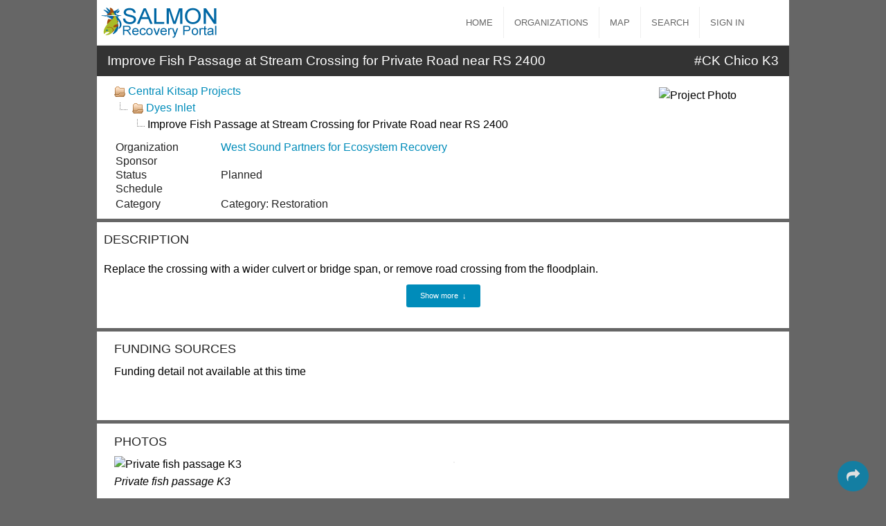

--- FILE ---
content_type: text/html; charset=utf-8
request_url: https://srp.rco.wa.gov/project/210/40173
body_size: 21907
content:


<!DOCTYPE html>

<html xmlns="http://www.w3.org/1999/xhtml">
<head id="Head1"><title>
	SRP Project
</title><meta name="viewport" content="width=device-width, initial-scale=1.0" /><link href="/project/210/../../favicon.ico?v=16001231040000" rel="shortcut icon" type="image/x-icon" />
   <script src="/foundation/js/vendor/jquery.js?v=20251031125341"></script>
   <script src="/foundation/js/vendor/modernizrMar2021.js?v=20251031125341"></script>
   <script src="/foundation/js/foundation/foundation.js?v=20251031125341"></script>
   <script src="/foundation/js/foundation/foundation.reveal.js?v=20251031125341"></script>
   <script src="/foundation/js/foundation/foundation.tooltip.js?v=20251031125341"></script>
   <link href="/kendo/styles/kendo.dataviz.min.css?v=20251031125341" rel="stylesheet" /><link href="/kendo/styles/kendo.dataviz.default.min.css?v=20251031125341" rel="stylesheet" /><link href="/foundation/css/foundation.css?v=20251031125341" rel="stylesheet" /><link href="/components/font-awesome/css/font-awesome.min.css?v=20251031125341" rel="stylesheet" />
   
   <script src="/kendo/js/kendo.all.min.js?v=20251031125341"></script>
    
        <!-- Global site tag (gtag.js) - Google Analytics -->
        <script> var GoogleAnalyticsMeasurementID="G-B2FXKP6ZTE";  var GoogleTagManagerID="GTM-5BHFPH6"; </script>
        <script src="/script/RCOAnalyticsHead.js?v=20251031125342"></script>
    </head>
<body>
   <script src="/script/util.js?v=20251031125342"></script>
   <script src="/script/project.goalchart.js?v=20251031125342"></script>
   <link rel="stylesheet" type="text/css" href="/css/site.css?v=20251031125341" />
   <link rel="stylesheet" type="text/css" href="/css/project.css?v=20251031125341" />
   <link rel="stylesheet" type="text/css" href="/css/project.goalchart.css?v=20251031125341" />
   <link rel="stylesheet" type="text/css" href="/components/social-share/social.share.css?v=20251031125341" />
   <link rel="stylesheet" type="text/css" href="/css/project.progress.css?v=20251031125341" />

   <section class="row page-header">
      <nav class="top-bar infront" data-topbar role="navigation">
   <ul class="title-area" style="width: 225px; overflow: hidden;">
      <li class="name show-for-large-up">
         <a class="ga-upper-navbar" href="/home"><img src="/img/hws-logo-large.png" border="0" alt="Salmon Recovery Portal" style="max-height: 100%; width: auto; max-width: unset" /></a>
      </li>
      <li class="name show-for-medium-only">
         <a class="ga-upper-navbar" href="/home"><img src="/img/hws-logo-small.png" alt="Salmon Recovery Portal" /></a>
      </li>
      <li class="name show-for-small">
         <h1><a class="ga-upper-navbar" href="/home">Salmon Recovery Portal</a></h1>
      </li>
      <li class="toggle-topbar menu-icon"><a href="#"><span></span></a></li>
   </ul>

   <section class="top-bar-section">
      <!-- Right Nav Section -->
       <ul class="right">
           <li><a class="nav-env" href='#' title="Environment currently running"></a></li>
           <li class="best-experience-message"><a  href='#'></a></li>
           <li id="nav-home"><a class="ga-upper-navbar" href="/home" title="Return to SRP home page">HOME</a></li>
           <li class="divider"></li>
           <li id="nav-site"><a class="ga-upper-navbar" href="/sites" title="See a list and map of Salmon Recovery Organizations in Washington">ORGANIZATIONS</a></li>
           <li class="divider"></li>
           <li id="nav-map"><a class="ga-upper-navbar" href="/projectmap?mlayer=projects" title="See an interactive map of salmon recovery projects">MAP</a></li>
           <li class="divider"></li>
           <li id="nav-search"><a class="ga-upper-navbar" href="/search" title="Perform a custom filtered project search">SEARCH</a></li>
           <li class="divider"></li> 
           <li id="nav-signin"><a class="ga-upper-navbar" href='https://srpsecure.rco.wa.gov/' title="Sign in to SRP (available to authorized users only)">SIGN IN</a></li>
       </ul>
   </section>
</nav> 
   </section>

   <section id="sub-header" class="row page-section padded-vertical">
      <div class="small-12 medium-9 large-9 columns">
         Improve Fish Passage at Stream Crossing for Private Road near RS 2400
      </div>
      <div class="small-12 medium-3 large-3 columns">
         <span class="show-for-small-only">#CK Chico K3</span>
         <span class="show-for-medium-up text-right" >#CK Chico K3</span>
      </div>
   </section>
   <section class="row page-section padded bottom-space">
      <div class="small-12 medium-9 large-9 columns" >
          <div id="folderswrapper" style="display: flex; justify-content: space-between;">
                <div id="Folders" class="bottom-space"><span class='blocked'><img src='/img/icons/folder_open.png'>&nbsp;<a href='/project/210/15310'>Central Kitsap Projects</a></span><span class='blocked'><img src='/img/icons/L.gif' style='margin-right: 7px;'><img src='/img/icons/folder_open.png'>&nbsp;<a href='/project/210/12573'>Dyes Inlet</a></span><span><img src='/img/icons/L.gif' style='margin-left: 25px;'>&nbsp;Improve Fish Passage at Stream Crossing for Private Road near RS 2400</span></div>
                <div id="/project/210/ProjectSnapshot"></div>
          </div>
         <table class="attributes-table">
            <tr>
               <td class="name">
                  Organization
               </td>
               <td>
                  <span><a class='ga-project' data-gatext='Organization' href='/site/210' title='More about this organization'>West Sound Partners for Ecosystem Recovery </a></span>         
               </td>
            </tr>
            <tr>
               <td class="name">
                  Sponsor
               </td>
               <td>
                  <span></span>         
               </td>
            </tr>
            <tr>
               <td class="name">
                  Status
               </td>
               <td>
                  <span>Planned</span>  
               </td>
            </tr>
            <tr>
               <td class="name">
                  Schedule                  
               </td>
               <td>
                  <span></span>         
               </td>
            </tr>

         </table>
         <div id="CategoryContainer">
            <table class="attributes-table">
              <tr>
                  <td class="name">
                     Category
                  </td>
                  <td>
                     <span class="blocked">Category:&nbsp;Restoration</span>   
                  </td>
               </tr>
            </table>
         </div> 

      </div>
      <div class="small-12 medium-3 large-3 text-center columns" style="padding-top: 5px;">
         <img id="HeaderPhoto" class="clickable" onclick="Photo_OnClick(this)" src="/project/210/../../img/loading.gif" alt="Project Photo" />
      </div>
   </section>
   <section id="SummaryContainer" class="page-section bottom-space padded row">
      <h5>DESCRIPTION</h5>
      <div id="SummmaryPanel" class="padded-vertical">
         Replace the crossing with a wider culvert or bridge span, or remove road crossing from the floodplain.
      </div>
      <div id="DescriptionPanel" class="hidden padded-vertical">
         A private driveway spanning the channel near RS 2400 is a partial barrier to fish passage, and may impede the transport of sediment and large wood.
      </div>
      <div id="DescriptionButtonContainer" class="text-center columns">
         <a id="DescriptionButton" class="button tiny radius" onclick="DescriptionButton_OnClick(this)" title="Expand the description to show more detail information">Show more&nbsp;&nbsp;&darr;</a>
      </div>
   </section>
  

   <section id="FundingPanel" class="row padded page-section bottom-space">
      <div id="FundingSummaryPanel" class="large-12 medium-12 small-12 columns">
         <div id="FundingChartPanel"> 
             <h5>FUNDING SOURCES</h5>
             <div id="FundingDetailChart" class="hide"> 
             </div>
         <div>Funding detail not available at this time</div><br></br></div>
         <div id="ProjectFundingList" class="hide">
             <h5>FUNDING ENTRIES FROM GRANT PROJECT AGREEMENT</h5>
             <table style="border: none; border-collapse: collapse;" class="project-funding">
                <thead><tr><th>Type</th><th>Date</th><th style='width:30%'>Funding Org</th><th style='width:30%'>Funding Program</th><th>Match</th><th style="text-align: right; width: 115px;">Amount</th></tr></thead>
                <tbody id="ProjectFundingListBody"></tbody>
             </table>
             <div id="ProjectFundingTotal">
               <table style="border: none;" class="project-funding-total agreement-total">
                  <tr>
                      <td class="total-title" rowspan="2">Grant Project Agreement Totals</td>
                      <td><span>Proposed</span></td>
                      <td><span>Requested</span></td>
                      <td><span>Allocated</span></td>
                      <td><span>Spent</span></td>
                      <td><span>Balance</span></td>
                     
                  </tr>
                  <tr>
                     <td class="text-right"><span id="FundingProposed"></span></td>
                     <td class="text-right"><span id="FundingRequested"></span></td>
                     <td class="text-right"><span id="FundingAllocated"></span></td>
                     <td class="text-right"><span id="FundingExpended"></span></td>
                     <td class="text-right"><span id="FundingBalance"></span></td>
                  </tr>
               </table>
             </div>
             
             <div id="ProjectFundingOther" class="hide">
                 <h5>OTHER FUNDING (Funding that is NOT in a grant project agreement)</h5>
                 <table style="border: none; border-collapse: collapse;" class="project-funding">
                    <thead><tr><th>Type</th><th>Date</th><th style='width:30%'>Funding Org</th><th style='width:30%'>Funding Program</th><th>Match</th><th style="text-align: right; width: 115px;">Amount</th></tr></thead>
                    <tbody id="ProjectFundingOtherBody"></tbody>
                 </table>
                 <div>
                   <table style="border: none;" class="project-funding-total">
                        <tr>
                            <td class="total-title" rowspan="2">Other Funding Totals</td>
                            <!--30184-SRP Funding: Remove Proposed Cost from Other Funding Grid. Added empty td tag to align with above grid.-->
                            <!--<td><span>Proposed</span></td>-->
                            <td><span></span></td>
                            <td><span>Requested</span></td>
                            <td><span>Allocated</span></td>
                            <td><span>Spent</span></td>
                            <td><span>Balance</span></td>
                      </tr>
                      <tr>
                            <!--30184-SRP Funding: Remove Proposed Cost from Other Funding Grid. Added empty td tag to align with above grid.-->
                            <!--<td class="text-right"><span id="FundingOtherProposed"></span></td>-->
                            <td class="text-right"></td>
                            <td class="text-right"><span id="FundingOtherRequested"></span></td>
                            <td class="text-right"><span id="FundingOtherAllocated"></span></td>
                            <td class="text-right"><span id="FundingOtherExpended"></span></td>
                            <td class="text-right"><span id="FundingOtherBalance"></span></td>
                      </tr>
                   </table>
                 </div>
                 
                 <div>
                     <table style="border: none;" class="project-funding-total">
                         <tr>
                             <td class="total-title" rowspan="2">Grand Totals</td>
                             <td><span>Proposed</span></td>
                             <td><span>Requested</span></td>
                             <td><span>Allocated</span></td>
                             <td><span>Spent</span></td>
                             <td><span>Balance</span></td>
                         </tr>
                         <tr>
                             <td class="text-right"><span id="FundingTotalProposed"></span></td>
                             <td class="text-right"><span id="FundingTotalRequested"></span></td>
                             <td class="text-right"><span id="FundingTotalAllocated"></span></td>
                             <td class="text-right"><span id="FundingTotalExpended"></span></td>
                             <td class="text-right"><span id="FundingTotalBalance"></span></td>
                         </tr>
                     </table>
                 </div>
                 
                 

             </div>
         </div>     
         
        
      
      </div>
      
   </section>
   <section id="ContactsPanel" class="hide"></section>
   <section id="PhotoPanel" class="row padded page-section bottom-space">
      <div class="large-6 medium-6 small-12 columns">
         <h5>PHOTOS</h5>
         <img id="ProjectPhoto" class="clickable" onclick="Photo_OnClick(this)" src="/project/210/../../img/loading.gif" />
         <p class="centered-text">
            <i><span id="PhotoInfo"></span></i>
         </p>
      </div>
      <div class="large-6 medium-6 small-12 columns">
         <h5>&nbsp;</h5>
         
            
               <img style="cursor: pointer; margin: 0 7px 7px 0; border: 1px solid #eeeeee;
                  vertical-align: middle" onclick='Thumbnail_OnClick(this,210,40173,65207,"Private fish passage K3")'
                  src='https://srpconnect.rco.wa.gov/services/project/photo?sid=210&pid=40173&fid=65207&width=80&size=t'
                  border="/project/210/0" alt="" title='Private fish passage K3' />
            
            
      </div>
   </section>
   <section id="MapPanel" class="row page-section padded bottom-space">
      <div id="GeoRegionsPanel" class="large-6 medium-12 small-12 columns"><h5>LOCATION</h5><table class='locations'><tr><td>Chinook-Pop (ESU):</td><td><b>Chinook-Puget Sound, Threatened</b></td></tr><tr><td>Chum-Pop (ESU):</td><td><b>Chum-Puget Sound/Strait of Georgia, Not Warranted </b></td></tr><tr><td>City Areas:</td><td><b>Kitsap Lake</b></td></tr><tr><td>Coho-Pop (ESU):</td><td><b>Coho-Puget Sound/Strait of Georgia, Species of Concern</b></td></tr><tr><td>County:</td><td><b>Kitsap</b></td></tr><tr><td>HUC12:</td><td><b>Chico Creek-Frontal Sinclair Inlet (171100190705)</b></td></tr><tr><td>HUC8:</td><td><b>Puget Sound (17110019)</b></td></tr><tr><td>Lead Entity Area:</td><td><b>West Sound Watersheds</b></td></tr><tr><td>Legislative District:</td><td><b>26</b></td></tr><tr><td>Pink-Pop (ESU):</td><td><b>Pink-Odd Year, Not Warranted</b></td></tr><tr><td>Puget Sound Action Areas:</td><td><b>North Central Puget Sound</b></td></tr><tr><td>Salmon Recovery Regions:</td><td><b>Puget Sound</b></td></tr><tr><td>Sections:</td><td><b>08</b></td></tr><tr><td>Steelhead-Pop (ESU):</td><td><b>Steelhead-Puget Sound, East Kitsap Peninsula Tributaries, Threatened</b></td></tr><tr><td>Township:</td><td><b>T24NR01E</b></td></tr><tr><td>Watershed Administrative Unit:</td><td><b>Chico Creek</b></td></tr><tr><td>WRIA:</td><td><b>Kitsap</b></td></tr></table></div>
      <div id="MapButton" class="large-6 medium-12 small-12 large-text-center medium-text-center small-text-center column"><a id="MapLink" title="View the project on an interactive map" class="ga-project button radius blocked" data-gatext="View project on a larger map" href="/projectmap?mlayer=projects&amp;mscale=10&amp;pid=40173&amp;mlat=47.5811335&amp;mlon=-122.71454219&amp;sids=210">View project on a larger map</a>
         <iframe src="https://secure.rco.wa.gov/prism/sponsor/Project/Map/Portal/40173" id="MapFrame" style="border: 1px solid #ccc; border-radius: 5px; width: 100%; height: 350px; display: block; margin-bottom: 15px; overflow: hidden;"></iframe>
      </div>
   </section>
   <section id="RelatedPanel" class="row page-section padded bottom-space">
      <div id="ProjectsPanel" class="large-6 medium-12 small-12 columns"><h4>Related Projects</h4><ul class='simple-list'><li><a href='/project/210/40191'>Culvert Replacements for NW Wildcat Lake Road (CK Chico W5)</a></li><li><a href='/project/210/40178'>Floodplain Restoration Upstream of Reba Way (CK Chico K8)</a></li><li><a href='/project/210/40177'>Floodplain Restoration Upstream of Kitsap Lake (CK Chico K7)</a></li><li><a href='/project/210/40174'>Enhance Instream Habitat in Confined Valley Segment Downstream of Kitsap Lake (CK Chico K4)</a></li><li><a href='/project/210/40172'>Floodplain Restoration Along Lower Kitsap Creek  (CK Chico K2)</a></li><li><a href='/project/210/40159'>Erlands Point Park Floodplain Restoration (CK Chico C3)</a></li><li><a href='/project/210/40167'>NW Taylor Road Bridge Replacement (CK Chico C12)</a></li><li><a href='/project/210/19424'>Chico - Kitty Hawk Road Culvert Removal (Chico Estuary Restoration) (CK Chico C1)</a></li></ul></div>
      <div id="PlacesPanel" class="hide"></div>
   </section>
   <section id="CodesPanel" class="row page-section padded bottom-space">
      <div id="CodesContainer" class="columns">
      </div>
   </section>
   <section id="MetricsPanel" class="row page-section padded bottom-space">
      <div id="MetricsContainer" class="columns"><table id='tblMetrics' class='AttributeTable'><tbody><tr><td style="width: 24px;">&nbsp;</td><td>&nbsp;</td><td style="width: 200px; text-align: right; vertical-align:bottom; padding-bottom:8px">APPLICATION</td><td style="width: 40px;">&nbsp;</td><td style="width: 200px; text-align: right; vertical-align:bottom; padding-bottom:8px">FINAL</td><td style="width: 40px;">&nbsp;</td></tr><tr><td colspan="4" class="DialogSectionName">RESTORATION METRICS</td></tr><tr class="metric " style="display: table-row; background-color:whitesmoke;"><td></td><td style="padding-left: 5px;"><div class="metricName">Miles of Stream and/or Shoreline Treated or Protected (C.0.b)</div></td><td style="text-align: right;"></td><td></td><td style="text-align: right;"></td><td></td></tr></tbody></table></div>
   </section>
   <section id="AttachmentsPanel" class="hide">
      <div id="AttachmentsContainer" class="large-12 medium-12 small-12 columns"></div>
   </section>
   <section id="NotesPanel" class="hide">
      <div id="NotesContainer" class="large-12 medium-12 small-12 columns">
      </div>
   </section>
   <div id="SocialButtons" class="share-buttons"></div>

   <div id="ModalPopup" style="position:fixed; top: 40px;" class="reveal-modal" data-reveal>
   </div>
   <section class="page-footer row">
      <div style="text-align: center; padding-bottom: 10px; margin-bottom: 10px; border-bottom: 1px solid #666;">
    <a href="/about" class="ga-footer">About Salmon Recovery Portal</a>&nbsp;&nbsp;|&nbsp;&nbsp;<a href="https://rco.wa.gov" class="ga-footer">Washington State Recreation and Conservation Office</a>
</div>
<div class="large-4 medium-4 small-12 columns text-center" style="text-align: center;">
   <a href="http://rco.wa.gov" class="ga-footer show-for-medium-up" title="Washington State Recreation and Conservation Office"><img src="/img/rco-logo-small.png" border="0" /></a>
   <a href="http://rco.wa.gov" class="ga-footer show-for-small-only">Washington State Recreation and Conservation Office</a>
</div>
<div class="large-4 medium-4 small-12 columns text-center" style="text-align: center;">
   <a href="http://www.fws.gov" class="ga-footer show-for-medium-up" title="U.S. Fish & Wildlife Service"><img src="/img/fws-logo-small.png" border="0" style="height: 60px;"/></a>
   <a href="http://www.fws.gov" class="ga-footer show-for-small-only">U.S. Fish & Wildlife Service</a>
</div>
<div class="large-4 medium-4 small-12 columns text-center" style="text-align: center;">
   <a href="http://www.rco.wa.gov/salmon_recovery/gsro.shtml" class="ga-footer show-for-medium-up" title="Washington State Governor's Salmon Recovery Office"><img src="/img/gsro-logo-small.png" border="0" /></a>
   <a href="http://www.rco.wa.gov/salmon_recovery/gsro.shtml" class="ga-footer show-for-small-only">Washington State Governor's Salmon Recovery Office</a>
</div>
   </section>
   <script>
      var ServiceUrl = 'https://srpconnect.rco.wa.gov/';
      var FundingData = [];
      var projectName = 'Improve Fish Passage at Stream Crossing for Private Road near RS 2400';
      var pageUrl = window.location.href.replace("#","");
      $(document).foundation(); // Init foundation scripts
   </script>
   <script src="/script/params.js?v=20251031125342"></script>
   <script src="/script/project.js?v=20251031125342"></script>
   <script src="/script/analytics.js?v=20251031125342"></script>
   <script src="/components/social-share/social-share.js?v=20251031125341"></script>

   <div id="HiddenPanel" style="display: none;">
      <span id="PageInit"><script type='text/javascript'>loadPhoto(210,40173,65207,500,"Private fish passage K3");</script></span>
   </div>
   <script>
      $(document).ready(function () {
         $("#SocialButtons").socialShare({
            url: pageUrl,
            text: projectName
         });
      });
   </script>   

</body>
</html>


--- FILE ---
content_type: text/css
request_url: https://srp.rco.wa.gov/css/site.css?v=20251031125341
body_size: 4204
content:
html
{
   overflow: auto;
   background-color: #ccc;
}
body
{
   color: #000;
   overflow: auto;
}
/* End Reset */

/* General */
b, strong
{
   font-weight: bold;
}
p
{
   margin: 0px 0px 7px 0px;
}
.hidden 
{
   display: none;
}

/* Links */
a 
{
	text-decoration: none;
	font-weight: normal;
}
a:hover 
{
	text-decoration: underline ;
}
a.reverse-link, a:hover.reverse-link 
{
   color: #eee;
}
/* End Links */

/* Page Template */
.page-header-mobile 
{
}
.page-subheader {
   background-color: #444;
   color: white;
   padding: 10px 15px 10px 15px;
   font-size: 1.2em;
   vertical-align: middle;
}
.no-padding {
   padding: 0 !important;
}
.page-section {
   background-color: white;
}
.padded {
   padding: 10px !important;
}
.padded-vertical {
   padding-top: 10px !important;
   padding-bottom: 10px !important;
}
.padded-horizontal {
   padding-left: 10px !important;
   padding-right: 10px !important;
}
.top-space {
   margin-top: 5px;
}
.bottom-space {
   margin-bottom: 5px;
}
.blocked {
   display: block;
}
.page-body {
   display: block;
   background-color: white;
}
.page-footer {
   font-size: 0.80em;
   background-color: #333;
   width: 100%;
   color: #fff;
   padding: 15px 15px 20px 15px;
}
   .page-footer p {
      font-size: 0.83em;
      color: #fff;
   }
   .page-footer a, .page-footer a:hover, .page-footer a:visited {
      color: #fff;
   }

.small-text {
   font-size: 0.9em;
}
.tiny-text {
   font-size: 0.8em;
}

ul.simple-list {
   list-style-type: none; 
   margin-left: 0px;
}
.clickable {
   cursor: pointer;
}
.reverse-text {
   color: #eee;
}

/* End Page Template */

/* Custom Combobox class 'hws-select' */
.hws-select {
   margin: 20px auto 10px auto;
   height: 32px;
   margin-top: 0px;
   overflow: hidden;
   background: url(/img/down-arrow.png) no-repeat right #fff;
   border: 1px solid #eee;
}
.hws-select select {
   margin-top: 0px;
   background: transparent;
   padding: 4px;
   font-size: 14px;
   line-height: 1.1;
   border: 0;
   border-radius: 0;
   height: 32px;
   cursor: pointer;
   -moz-appearance: none; 
}
/* Custom Search Textbox */
.hws-search {
   text-align: left;
   margin: 10px 10px 10px 0;
   padding: 0;
   width: 143px;
   height: 32px;
   margin-top: 0px;
   overflow: hidden;
   border: 1px solid #eee;
   min-width: 143px;
}
.hws-search a {
   float: right;
   background: transparent;
   z-index: 10000;
}
.hws-search input {
   width: 110px;
   border: none;
   padding-top: 0px;
}

.no-padding {padding: 0;}
.no-margin {margin: 0;}
.padding-thin {padding: 5px;}

/* Header classes and Foundation.css topbar override */
.bordered {border: 1px solid #eee; }

.infront {z-index: 10000;}

@media only screen and (min-width: 641px) {
   .page-header {
      background-color: white;
      padding: 10px 5px;
      border-bottom: 1px solid #ccc;
   }

   .top-bar {background: white;}
   .contain-to-grid { background: white; }
   .top-bar ul li a { color: #666; background: #ffffff !important; }
   .top-bar-section ul li.active > a { background: #333 !important; }
   .top-bar-section ul li.active > a:hover {color: #fff !important; background:#666 !important; }
   .top-bar-section li a:not(.button):hover {color: #fff !important; background: #666 !important; }
   .top-bar .divider {border-color: #eee !important; }
    .top-bar ul li a.nav-env, .top-bar ul li a.nav-env:hover {
        color: #ffffff !important;
        background: red !important;
        font-size: 12px;
        cursor: default;
        text-decoration: none;
        font-weight: 700;
    }
}
.top-bar-section li.best-experience-message a:not(.button) {
    color: #18a689;
    margin-right: 0;
    padding-right: 0;
    line-height: unset;
    text-align: center;
}

    .top-bar-section li.best-experience-message a:not(.button):hover {
        color: #18a689 !important;
        background: white !important;
        cursor: default;
        text-decoration: none;
        line-height: unset;
        text-align: center;
    }
 
 

--- FILE ---
content_type: text/css
request_url: https://srp.rco.wa.gov/css/project.css?v=20251031125341
body_size: 6000
content:
html,body {
   background-color: #666;
}
#advanced-options {
   padding: 10px;
}
label {
   margin-bottom: 10px;
}
#sub-header {
   background-color: #333;
   font-size: 1.2em; 
   color: #fff !important;
}
table.attributes-table {
   border: none;
   padding: 0 !important;
   margin: 0 !important;
}
   table.attributes-table .name {
      width: 150px;
   }

table.attributes-table td, table.attributes-table tr {
   padding: 0px !important;
   font-size: 1.0em;
}
table.attributes-table tr:nth-child(even), table.attributes-table tr:nth-child(odd) {
   background: #ffffff !important;
}
#Folders {
   margin-bottom: 10px;
}
#PhotoPanel {
}
#SummaryContainer {
   padding-bottom: 10px;
}
.goal {
   border: 1px solid transparent;
}
.goal:hover {
   border: 1px solid #ccc;
   border-radius: 6px;
   background-color: #efefef;
}
.goal-code {
   display: block;
}
.time-series-chart {
   margin: 10px;
}
#FundingDetailPanel {
}
#FundingDetailChart {
   margin-top: 10px;
}
table.link-table {
   border: none; 
   background-color: transparent;
}
table.link-table td.icon-column {
   width: 40px;
   vertical-align: middle;
   background-color: white;
}
table.link-table td.link-column {
   width: 100%;
   vertical-align: middle;
   background-color: white;
}
.tooltip { 
   position: fixed;
}
.has-tip {
   font-weight: normal;
}
table.funding {
   border: none;
   border-collapse: collapse;
}
table.funding td {
   padding: 0;
}
table.funding td.name {
}
table.funding td.total {
   text-align: right;
}
a.prism-button {
   color: white;
   background-color: #999;
   font-size: 0.75em;
   padding: 3px;
   border-radius: 3px;
   margin-left: 5px;
}
   a.prism-button:hover {
      background-color: #1e90ff;
   }
.prism-upd-label {
   font-size: 0.7em;
   font-weight: bold;
   margin-left: 3px;
   color: #666666;
   padding: 5px;
}
.contract-status {
   display: inline;
   color: #333;
   background-color: #fffaf0;
   font-size: 0.75em;
   padding: 3px;
   border: 1px solid #ccc;
   border-radius: 3px;
   margin: 0 0 0 5px;
   cursor: help;
}

table.locations, table.codes {
   border: none !important;
}
table.locations td, table.locations tr, table.codes td, table.codes tr {
   padding: 0px !important;
}
table.locations tr:hover, table.codes tr:hover {
   background-color: #efefef;
}
/*
table.locations, tr:nth-child(even), table.locations tr:nth-child(odd), table.codes tr:nth-child(even), table.codes tr:nth-child(odd) {
   background: #ffffff !important;
}
*/
td.child-code {
   margin-left: 20px;
}
td.name {
   width: 60%;
}
td.value, td.codes, td.no-value, td.date, td.boolean {
   text-align: right;
   padding-left: 10px;
   font-weight: normal;
}
td.no-value {
   font-style: italic;
}

.code-progress-item {
   float: left;
   width: 280px;
   margin: 0 10px 10px 0;
   background-color: #fff;
   border: 2px solid #eee;
   border-radius: 5px;
   padding: 10px;
   word-wrap: break-word;
}
td.code-progress-wrapper { white-space: normal !important; }
.code-progress-item .name { font-weight: bold; font-size: 0.9em; clear: both;margin-bottom: 3px;}
.code-progress-item .large {float: left; font-size: 1.8em; color: #ccc; width: 80px; margin: 0 0 0 0; padding: 0px;}
.code-progress-item .small-top { margin: 0 0 0 0; font-size: 0.75em; line-height: 110% !important; color: #999; padding: 0;}
.code-progress-item .small {margin: 0 0 0 0; font-size: 0.75em;line-height: 105% !important; color: #999; padding: 0;}
.code-progress-item .progress-wrapper {padding: 0px !important; margin: 7px 0 3px 0 !important; height: 8px;vertical-align: top; width: 255px;background-color: #eee;}


table.project-funding {
    font-weight: normal;
    margin-bottom: 10px;
}
    table.project-funding th, table.project-funding td { font-weight: normal; }
    table.project-funding tr.even, table.project-funding tr.alt, table.project-funding tr:nth-of-type(even), table.project-funding thead { background-color: unset; }
    table.project-funding tbody tr td {
        border-top: 1px solid #e7eaec;
        border-bottom: 1px solid #e7eaec;
    }

table.project-funding-total { margin-bottom: 50px;}
    table.project-funding-total tr.even, table.project-funding-total tr.alt, table.project-funding-total tr:nth-of-type(even), table.project-funding-total thead { background-color: unset; }
    table.project-funding-total tr td {
        padding-bottom: 0;
        text-align: right;
    }
        table.project-funding-total tr td.total-title { 
            padding-top: 9px;
            text-align: left;
            vertical-align: top;
            font-size: 0.875rem;
        }
    table.project-funding-total.agreement-total tr td.total-title {
        padding-top: 9px;
        vertical-align: middle;
    }



#FundingExpended, #FundingOtherExpended, #FundingTotalExpended {
    color: red;
}

#tblMetrics.AttributeTable {
    border-spacing: 0px;
    border: none;
}

#tblMetrics.AttributeTable td.DialogSectionName {
    font: 18px Arial, Verdana, bold;
    padding: 5px 0px 5px 0px;
}

#tblMetrics.AttributeTable td {
    padding: 3px;
    border: none;
    vertical-align: top;
}

#tblMetrics.AttributeTable .metricName {
    font-size: 1.0em;
    position: relative;
    display: inline-block;
    opacity: 1;
}

#tblMetrics.AttributeTable .CategoryHeading {
    font-size: 1.2em;
    vertical-align: middle;
    padding: 10px 3px 8px 5px;
    font-weight: normal;
    height: 20px;
}

#tblMetrics.AttributeTable .WorkTypeHeading {
    font-size: 1em;
    vertical-align: middle;
    padding: 15px 3px 8px 5px;
    font-weight: normal;
    height: 15px;
}

#tblMetrics.AttributeTable .InactiveRow {
    color: darkgray !important;
    font-style: italic;
}

#tblMetrics.AttributeTable tr:nth-of-type(even) {
    background: #FFF;
}

--- FILE ---
content_type: text/css
request_url: https://srp.rco.wa.gov/css/project.goalchart.css?v=20251031125341
body_size: 909
content:
.GoalChartWrapper
{
   margin: 10px;
   width: 365px;
   background-image: url(/img/goalchart_bg.png);
   background-repeat: no-repeat;
}
.ProgressArea
{
   float: right;
   text-align: left;
   margin: 10px 0 0 0;
   font-weight: bold;
   font-size: x-small;
}
.GoalChart
{
   border: none !important;
   background-color: transparent !important;
   display: block; 
   margin-left: 18px; 
   padding: 8px 0 0 0 !important;
}
.GoalChart .SpacerRow
{
   height: 10px;
}
.GoalChart td
{
   padding: 0 !important;
   text-align:center;
   vertical-align: middle;
   font-size: x-small;
   line-height: 0rem !important;
   height: 10px;
}
.GoalChart .Actual
{
   background-color:#006600;
   color: White;
}
.GoalChart .Remaining
{
   background-color:#ffff00;
}
.GoalChart .Excess
{
   background-color: #ccff99;
}
.GoalChart .FillerImg
{
   height: 1px;
}

--- FILE ---
content_type: text/css
request_url: https://srp.rco.wa.gov/components/social-share/social.share.css?v=20251031125341
body_size: 755
content:
.share-buttons {
   position: fixed;
   bottom: 10px;
   right: 25px;
}
.share-button {
   background-color: #0085b2;
   color: white;
   font-size: 1.2em;
   padding: 10px 13px 10px 13px;
   border-radius: 30px;
   opacity: 0.8;
}
.share-button:hover {
   opacity: 1.0;
   cursor: pointer;
}
.social-popup {
   height: 0;
   position: relative; bottom: 30px;
}
div:focus {
   outline: none;
}
.social-button { padding: 10px 13px 10px 13px; opacity: 0.8; text-align: center; font-size: 1.2em; border-radius: 30px; color: white; margin: 0 0 8px 0; }
.social-button:hover { opacity: 1.0; cursor: pointer;}
.-twitter {background-color: #4099ff;}
.-facebook {background-color: #2F609C;}
.-linkedin {background-color: #0074A1;}


--- FILE ---
content_type: application/javascript
request_url: https://srp.rco.wa.gov/script/analytics.js?v=20251031125342
body_size: 7
content:
{
}

--- FILE ---
content_type: application/javascript
request_url: https://srp.rco.wa.gov/script/project.js?v=20251031125342
body_size: 4425
content:
{
   function loadPhoto(pSid, pPid, pFid, pWidth, pDesc) {
      var photo = document.getElementById("ProjectPhoto");
      var headerPhoto = document.getElementById("HeaderPhoto");
      var info = document.getElementById("PhotoInfo");
      if (photo && headerPhoto) {
         photo.src = ServiceUrl + "services/project/photo?sid=" + pSid + "&pid=" + pPid + "&fid=" + pFid + "&width=" + pWidth;
         headerPhoto.src = photo.src;
         photo.title = pDesc;
      }
      if (info) {
         info.innerText = pDesc;
      }
   }
   function Photo_OnClick(pObj) {
      var content = "";
      var url = pObj.src;
      var title = pObj.title;
      var startChar = url.lastIndexOf("&width=");
      url = url.substr(0, startChar);
      content = "<div class='AlignCenter' style='width:100%;margin-bottom: 5px;'><a href='" + url + "' target='_blank' title='Click to view original'>View or download original</a></div>";
      content += "<p class='SmallText AlignCenter'>" + title + "</p>";
      content += "<p><img src='" + url + "' style='max-width:100%; max-height:100%;' /></p>";
      ShowModalPopup(content);
   }
   function Thumbnail_OnClick(pObj, pSid, pPid, pId, pDesc) {
      Photo_OnClick(pObj);
   }
   function loadMapImage(pSid, pId) {
      var content = "";
      var url = ServiceUrl + "Services/MapImage?type=p&sid=" + pSid + "&id=" + pId;
      content += "<h3 class='AlignCenter'>Project Location</h3>";
      content += "<p><img src='" + url + "' style='max-width:100%; max-height:100%;' /></p>";
      content += "<p class='SmallText AlignCenter'>Right click the map for download and save options</p>";
      ShowModalPopup(content);
   }

   function ShowModalPopup(pContent) {
      closeButton = '<a class="close-reveal-modal">&#215;</a>';
      $('#ModalPopup').html(pContent + closeButton);
      $('#ModalPopup').foundation('reveal', 'open');
   }
   function MapImage_OnClick(pObj) {
      var url = pObj.src;
      var startChar = url.lastIndexOf("&width=");
      url = url.substr(0, startChar);
      window.open(url);
   }

   function Contact_OnClick(pName, pPhone, pEmail, pWebsite) {
      var content = "";
      content = "<h2>" + pName + "</h2>";
      if (pPhone != "") { content += "<h5>Phone: " + pPhone + "</h5>"; } else { content += "<h5>Phone: <i>Not available</i></h5>"; }  
      if (pEmail != "") { content += "<h5>E-Mail: <a href='mailto:" + pEmail + "'>" + pEmail + "</a></h5>"; } else { content += "<h5>E-Mail: <i>Not available</i></h5>"; }
      if (pWebsite != "") { content += "<h5>Website: <a href='" + pWebsite + "' target='_blank'>" + pWebsite + "</a></h5>"; }
      ShowModalPopup(content);
   }

   function DescriptionButton_OnClick(btn) {
      if ($("#DescriptionPanel").hasClass("hidden")) {
         $("#DescriptionPanel").removeClass("hidden");
         btn.innerHTML = "Show less&nbsp;&nbsp;&uarr;";
      } else {
         $("#DescriptionPanel").addClass("hidden");
         btn.innerHTML = "Show more&nbsp;&nbsp;&darr;";
      }
   }

   function createFundingChart() {
       var chart = $("#FundingDetailChart").kendoChart({
           title: {
               text: "",
               visible: false
           },
           legend: {
               visible: true,
               position: "right",
               labels: {
                   template: "${dataItem.Name} (#= kendo.format('{0:c0}', dataItem.Total) #)",
                   font: "0.75em sans-serif"
               }
           },
           dataSource: {
               data: FundingData
           },
           seriesDefaults: {
               labels: {
                   template: "#= kendo.format('{0:c0}', dataItem.Total) #",
                   position: "outsideEnd",
                   visible: true,
                   background: "transparent",
                   font: "0.65em sans-serif"
               }
           },
           series: [
               {
                   type: "pie",
                   field: "Total",
                   categoryField: "Name"
               }
           ]
           //,seriesColors: ["#24787D","#195458","#9F7A1B","#A9A9A9","#E3AE26","#EDC667","#66A1A4"]
           ,chartArea: { height: 300}
       });
       //console.log(chart);
   }

   $(document).ready(function () {

      createFundingChart();

   });
}

--- FILE ---
content_type: application/javascript
request_url: https://srp.rco.wa.gov/script/project.goalchart.js?v=20251031125342
body_size: 3466
content:
Number.prototype.addCommas = function ()
{
   var s = '', temp, num = this.toString().split('.'), n = num[0]; while (n.length > 3) { temp = n.substring(n.length - 3); s = ',' + temp + s; n = n.slice(0, -3); } if (n) s = n + s; if (num[1]) s += '.' + num[1]; return s; 
} 
function makeGoalChart(pElementId, pGoal, pActual, pProgressText)
{
   var chartWidth = 300;  //363;
   var container = document.getElementById(pElementId);
   var content = "";
   var actual = pActual;
   var remaining = 0;
   var excess = 0;
   var total = 0;

   if (container)
   {
      // Calculate values
      //
      if (actual > pGoal)
      {
         remaining = 0;
         excess = actual - pGoal;
         actual = pGoal;

         excess = excess.toMinimumPrecision(2);
      }
      else if (actual == pGoal)
      {
         remaining = 0;
         excess = 0;
      }
      else
      {
          remaining = pGoal - actual;
          remaining = remaining.toMinimumPrecision(2);
      }
      total = actual + remaining + excess;

      // Create Table

      content += "<div class='GoalChartWrapper'>";
      content += "<div class='ProgressArea'>" + pProgressText + "</div>";
      content += "<table class='GoalChart' style='width:" + chartWidth + "px;'>";
      content += "<tr>";
      if (pActual > 0)
         content += "<td class='Actual' style='width:" + pctActual(actual, total, chartWidth) + "px;'><img class='FillerImg' src='/img/pixel.gif'></td>";
      if (remaining > 0)
         content += "<td class='Remaining' style='width:" + pctRemaining(remaining, total, chartWidth) + "px;'><img class='FillerImg' src='/img/pixel.gif'></td>";
      if (excess > 0)
         content += "<td class='Excess' style='width:" + pctExcess(excess, total, chartWidth) + "px;'><img class='FillerImg' src='/img/pixel.gif'></td>";
      content += "</tr>";

      content += "</table>";

      content += "<table class='GoalChart'>";
      content += "<tr>";
      if (pActual > 0)
      {
         content += "<td style='width:10px;'><img class='FillerImg' src='/img/pixel.gif'></td>";
         content += "<td class='Actual' style='width:10px;'><img class='FillerImg' src='/img/pixel.gif'></td>";
         content += "<td>&nbsp;<b>" + actual.addCommas() + "</b> Completed</td>";
      }
      if (remaining > 0)
      {
         content += "<td style='width:10px;'><img class='FillerImg' src='/img/pixel.gif'></td>";
         content += "<td class='Remaining' style='width:10px;'><img class='FillerImg' src='/img/pixel.gif'></td>";
         content += "<td>&nbsp;<b>" + remaining.addCommas() + "</b> Remaining</td>";
      }
      if (excess > 0)
      {
         content += "<td style='width:10px;'><img class='FillerImg' src='/img/pixel.gif'></td>";
         content += "<td class='Excess' style='width:10px;'><img class='FillerImg' src='/img/pixel.gif'></td>";
         content += "<td>&nbsp;+<b>" + excess.addCommas() + "</b> More</td>";
      }
      content += "</tr>";
      content += "</table>";

      content += "</div>";

      container.innerHTML = content;
   }
}
function pctActual(pActual, pTotal, pChartWidth)
{
   return (pActual / pTotal) * pChartWidth;
}
function pctRemaining(pRemaining, pTotal, pChartWidth)
{
   return (pRemaining / pTotal) * pChartWidth;
}
function pctExcess(pExcess, pTotal, pChartWidth)
{
   return (pExcess / pTotal) * pChartWidth;
}


--- FILE ---
content_type: application/javascript
request_url: https://srp.rco.wa.gov/script/RCOAnalyticsHead.js?v=20251031125342
body_size: 755
content:
// for Global site tag (gtag.js) - Google Analytics
window.dataLayer = window.dataLayer || [];
function gtag() { dataLayer.push(arguments); }
gtag('js', new Date());
gtag('config', GoogleAnalyticsMeasurementID);


//<!-- Google Tag Manager --><script>
(function (w, d, s, l, i) {
    w[l] = w[l] || []; w[l].push({
        'gtm.start':
            new Date().getTime(), event: 'gtm.js'
    }); var f = d.getElementsByTagName(s)[0],
        j = d.createElement(s), dl = l != 'dataLayer' ? '&l=' + l : ''; j.async = true; j.src =
            'https://www.googletagmanager.com/gtm.js?id=' + i + dl; f.parentNode.insertBefore(j, f);
})(window, document, 'script', 'dataLayer', GoogleTagManagerID);
//</script><!-- End Google Tag Manager -->

--- FILE ---
content_type: application/javascript
request_url: https://srp.rco.wa.gov/script/params.js?v=20251031125342
body_size: 683
content:
var urlParams; // object containing request parameters

/* 
   Retrieve URL parameters and store them in urlParams var 
   Example: var param = urlParams["param1"];
   Loop through them:
   for (var param in urlParams) { alert(urlParams[param]); }
*/
(window.onpopstate = function () {
   var match,
       pl = /\+/g,  // Regex for replacing addition symbol with a space
       search = /([^&=]+)=?([^&]*)/g,
       decode = function (s) { return decodeURIComponent(s.replace(pl, " ")); },
       query = window.location.search.substring(1);

   urlParams = {};
   while (match = search.exec(query))
      urlParams[decode(match[1])] = decode(match[2]);
})();


--- FILE ---
content_type: application/javascript
request_url: https://srp.rco.wa.gov/script/util.js?v=20251031125342
body_size: 1501
content:
function htmlEncode(value) {
   return $('<div/>').text(value).html();
}
function htmlDecode(value) {
   return $('<div/>').html(value).text();
}
String.prototype.format = function () {
   var s = this,
       i = arguments.length;

   while (i--) {
      s = s.replace(new RegExp('\\{' + i + '\\}', 'gm'), arguments[i]);
   }
   return s;
};

function truncate(str, maxLength, addStr) {
   addStr = addStr || '...';
   return (typeof str === 'string' && str.length > maxLength ? str.substring(0, maxLength) + addStr : str);
};

function addThousandsSeparator(x) {
   return x.toString().replace(/\B(?=(\d{3})+(?!\d))/g, ",");
}

Number.prototype.addCommas = function () {
   var s = '', temp, num = this.toString().split('.'), n = num[0];
   while (n.length > 3) {
      temp = n.substring(n.length - 3);
      s = ',' + temp + s;
      n = n.slice(0, -3);
   }
   if (n) s = n + s;
   if (num[1]) s += '.' + num[1];
   return s;
};

Number.prototype.toMinimumPrecision = function (maxPrecision) {
   var precision;

   precision = this.toString().length - this.toString().indexOf('.') - 1;
   precision = precision > maxPrecision ? maxPrecision : precision;

   return Number(this.toFixed(precision));
};
SetBestExperienceMessage = function() {
    if (navigator.userAgent.indexOf("Firefox") > -1) {
        $(".best-experience-message a").html("Best experience is with<br/>Edge or Chrome");
    }
}
setTimeout(SetBestExperienceMessage(),1000);  

--- FILE ---
content_type: application/javascript
request_url: https://srp.rco.wa.gov/components/social-share/social-share.js?v=20251031125341
body_size: 2795
content:
/*****************************************************************************
   Simple JQuery plug-in to display social sharing options in the lower right 
   of page that allows sharing a url to Twitter, Facebook and Linkedin.
   
   REQUIRES: Font-Awesome and JQuery

   USAGE: Create a <div> with the class name 'share-buttons'

      <div id='shareWrapper' class='share-buttons'></div>
   
      Bind <div> to shareButtons

      $("#shareWrapper").shareButtons({ 
         url: '...page url to share...', 
         text: "...text to post with page link..."
      });

   AUTHOR: Brian Pursel, Paladin Data Systems
******************************************************************************/

(function ($) {

   $.fn.socialShare = function (options) {

      var settings = $.extend({
         url: "",
         text: ""
      }, options);

      var shareUrl = settings.url;
      var shareText = settings.text;

      var socialContent =
         "<div class=\"share-popup hidden\" tabindex=\"0\">" +
         "<div id=\"social-twitter-button\" class=\"social-button -twitter\" title=\"Share on Twitter\"><i class=\"fa fa-twitter\"></i></div>" +
         "<div id=\"social-facebook-button\" class=\"social-button -facebook\" title=\"Share on Facebook\"><i class=\"fa fa-facebook\"></i></div>" +
         "<div id=\"social-linkedin-button\" class=\"social-button -linkedin\" title=\"Share on Linkedin\"><i class=\"fa fa-linkedin\"></i></div>" +
         "</div>" +
         "<div class=\"share-button\" title=\"Share this page\"><i class=\"fa fa-share\"></i></div>";

      $(".share-buttons").html(socialContent);
      $(".share-button").on("click", function (event) {
         $(".share-popup").removeClass("hidden");
         $(".share-popup").animate({ height: '160' });
         $(".share-popup").focus();
         $(".share-button").removeClass("hidden").addClass("hidden");
      });
      $(".share-popup").blur(function (event) {
         $(".share-popup").removeClass("hidden").addClass("hidden");
         $(".share-popup").animate({ height: '0' });
         $(".share-button").removeClass("hidden");
      });
      $("#social-twitter-button").on("click", function (event) {
         window.open("http://twitter.com/share?url={0}&text={1}".format(shareUrl, shareText));
      });
      $("#social-facebook-button").on("click", function (event) {
         window.open("https://www.facebook.com/sharer/sharer.php?u={0}&quote={1}".format(shareUrl, shareText));
      });
      $("#social-linkedin-button").on("click", function (event) {
         window.open("https://www.linkedin.com/shareArticle?mini=true&url={0}&title={1}".format(shareUrl, shareText));
      });

      return this;
   };

}(jQuery));
